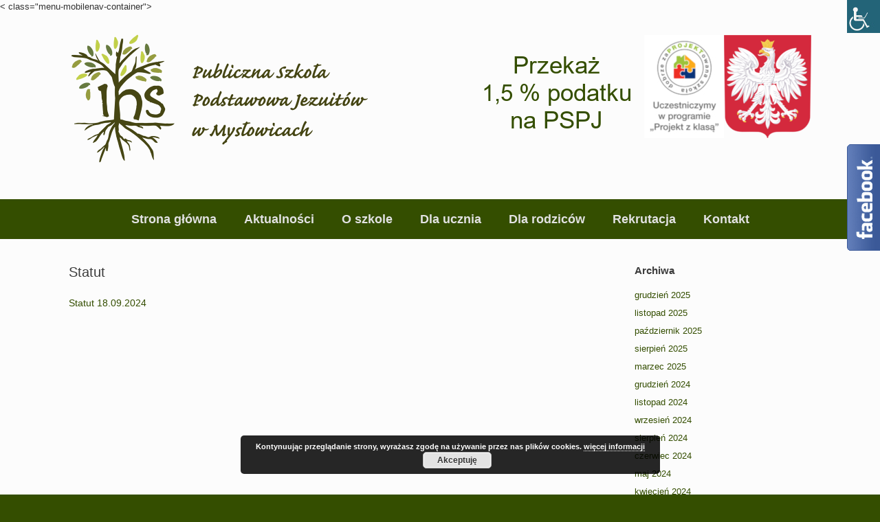

--- FILE ---
content_type: text/html; charset=UTF-8
request_url: https://pspj.edu.pl/o-szkole/statut/
body_size: 13155
content:
<!DOCTYPE html>
<html lang="pl-PL">
<head><!-- Google Tag Manager -->
<script>(function(w,d,s,l,i){w[l]=w[l]||[];w[l].push({'gtm.start':
new Date().getTime(),event:'gtm.js'});var f=d.getElementsByTagName(s)[0],
j=d.createElement(s),dl=l!='dataLayer'?'&l='+l:'';j.async=true;j.src=
'https://www.googletagmanager.com/gtm.js?id='+i+dl;f.parentNode.insertBefore(j,f);
})(window,document,'script','dataLayer','GTM-PFP7LMS');</script>
<!-- End Google Tag Manager -->
	<meta charset="UTF-8" />
	<meta http-equiv="X-UA-Compatible" content="IE=10" />
	<link rel="profile" href="https://gmpg.org/xfn/11" />
	<link rel="pingback" href="https://pspj.edu.pl/xmlrpc.php" />
	<title>Statut &#8211; Publiczna Szkoła Podstawowa Jezuitów  w Mysłowicach</title>
<meta name='robots' content='max-image-preview:large' />
<link rel="alternate" type="application/rss+xml" title="Publiczna Szkoła Podstawowa Jezuitów  w Mysłowicach &raquo; Kanał z wpisami" href="https://pspj.edu.pl/feed/" />
<link rel="alternate" type="application/rss+xml" title="Publiczna Szkoła Podstawowa Jezuitów  w Mysłowicach &raquo; Kanał z komentarzami" href="https://pspj.edu.pl/comments/feed/" />
<script type="text/javascript">
/* <![CDATA[ */
window._wpemojiSettings = {"baseUrl":"https:\/\/s.w.org\/images\/core\/emoji\/15.0.3\/72x72\/","ext":".png","svgUrl":"https:\/\/s.w.org\/images\/core\/emoji\/15.0.3\/svg\/","svgExt":".svg","source":{"concatemoji":"https:\/\/pspj.edu.pl\/wp-includes\/js\/wp-emoji-release.min.js?ver=6.5.7"}};
/*! This file is auto-generated */
!function(i,n){var o,s,e;function c(e){try{var t={supportTests:e,timestamp:(new Date).valueOf()};sessionStorage.setItem(o,JSON.stringify(t))}catch(e){}}function p(e,t,n){e.clearRect(0,0,e.canvas.width,e.canvas.height),e.fillText(t,0,0);var t=new Uint32Array(e.getImageData(0,0,e.canvas.width,e.canvas.height).data),r=(e.clearRect(0,0,e.canvas.width,e.canvas.height),e.fillText(n,0,0),new Uint32Array(e.getImageData(0,0,e.canvas.width,e.canvas.height).data));return t.every(function(e,t){return e===r[t]})}function u(e,t,n){switch(t){case"flag":return n(e,"\ud83c\udff3\ufe0f\u200d\u26a7\ufe0f","\ud83c\udff3\ufe0f\u200b\u26a7\ufe0f")?!1:!n(e,"\ud83c\uddfa\ud83c\uddf3","\ud83c\uddfa\u200b\ud83c\uddf3")&&!n(e,"\ud83c\udff4\udb40\udc67\udb40\udc62\udb40\udc65\udb40\udc6e\udb40\udc67\udb40\udc7f","\ud83c\udff4\u200b\udb40\udc67\u200b\udb40\udc62\u200b\udb40\udc65\u200b\udb40\udc6e\u200b\udb40\udc67\u200b\udb40\udc7f");case"emoji":return!n(e,"\ud83d\udc26\u200d\u2b1b","\ud83d\udc26\u200b\u2b1b")}return!1}function f(e,t,n){var r="undefined"!=typeof WorkerGlobalScope&&self instanceof WorkerGlobalScope?new OffscreenCanvas(300,150):i.createElement("canvas"),a=r.getContext("2d",{willReadFrequently:!0}),o=(a.textBaseline="top",a.font="600 32px Arial",{});return e.forEach(function(e){o[e]=t(a,e,n)}),o}function t(e){var t=i.createElement("script");t.src=e,t.defer=!0,i.head.appendChild(t)}"undefined"!=typeof Promise&&(o="wpEmojiSettingsSupports",s=["flag","emoji"],n.supports={everything:!0,everythingExceptFlag:!0},e=new Promise(function(e){i.addEventListener("DOMContentLoaded",e,{once:!0})}),new Promise(function(t){var n=function(){try{var e=JSON.parse(sessionStorage.getItem(o));if("object"==typeof e&&"number"==typeof e.timestamp&&(new Date).valueOf()<e.timestamp+604800&&"object"==typeof e.supportTests)return e.supportTests}catch(e){}return null}();if(!n){if("undefined"!=typeof Worker&&"undefined"!=typeof OffscreenCanvas&&"undefined"!=typeof URL&&URL.createObjectURL&&"undefined"!=typeof Blob)try{var e="postMessage("+f.toString()+"("+[JSON.stringify(s),u.toString(),p.toString()].join(",")+"));",r=new Blob([e],{type:"text/javascript"}),a=new Worker(URL.createObjectURL(r),{name:"wpTestEmojiSupports"});return void(a.onmessage=function(e){c(n=e.data),a.terminate(),t(n)})}catch(e){}c(n=f(s,u,p))}t(n)}).then(function(e){for(var t in e)n.supports[t]=e[t],n.supports.everything=n.supports.everything&&n.supports[t],"flag"!==t&&(n.supports.everythingExceptFlag=n.supports.everythingExceptFlag&&n.supports[t]);n.supports.everythingExceptFlag=n.supports.everythingExceptFlag&&!n.supports.flag,n.DOMReady=!1,n.readyCallback=function(){n.DOMReady=!0}}).then(function(){return e}).then(function(){var e;n.supports.everything||(n.readyCallback(),(e=n.source||{}).concatemoji?t(e.concatemoji):e.wpemoji&&e.twemoji&&(t(e.twemoji),t(e.wpemoji)))}))}((window,document),window._wpemojiSettings);
/* ]]> */
</script>
<link rel='stylesheet' id='hover-image-button-css-css' href='https://pspj.edu.pl/wp-content/plugins/hover-image-button/css/public.css?ver=6.5.7' type='text/css' media='all' />
<style id='wp-emoji-styles-inline-css' type='text/css'>

	img.wp-smiley, img.emoji {
		display: inline !important;
		border: none !important;
		box-shadow: none !important;
		height: 1em !important;
		width: 1em !important;
		margin: 0 0.07em !important;
		vertical-align: -0.1em !important;
		background: none !important;
		padding: 0 !important;
	}
</style>
<link rel='stylesheet' id='wp-block-library-css' href='https://pspj.edu.pl/wp-includes/css/dist/block-library/style.min.css?ver=6.5.7' type='text/css' media='all' />
<style id='classic-theme-styles-inline-css' type='text/css'>
/*! This file is auto-generated */
.wp-block-button__link{color:#fff;background-color:#32373c;border-radius:9999px;box-shadow:none;text-decoration:none;padding:calc(.667em + 2px) calc(1.333em + 2px);font-size:1.125em}.wp-block-file__button{background:#32373c;color:#fff;text-decoration:none}
</style>
<style id='global-styles-inline-css' type='text/css'>
body{--wp--preset--color--black: #000000;--wp--preset--color--cyan-bluish-gray: #abb8c3;--wp--preset--color--white: #ffffff;--wp--preset--color--pale-pink: #f78da7;--wp--preset--color--vivid-red: #cf2e2e;--wp--preset--color--luminous-vivid-orange: #ff6900;--wp--preset--color--luminous-vivid-amber: #fcb900;--wp--preset--color--light-green-cyan: #7bdcb5;--wp--preset--color--vivid-green-cyan: #00d084;--wp--preset--color--pale-cyan-blue: #8ed1fc;--wp--preset--color--vivid-cyan-blue: #0693e3;--wp--preset--color--vivid-purple: #9b51e0;--wp--preset--gradient--vivid-cyan-blue-to-vivid-purple: linear-gradient(135deg,rgba(6,147,227,1) 0%,rgb(155,81,224) 100%);--wp--preset--gradient--light-green-cyan-to-vivid-green-cyan: linear-gradient(135deg,rgb(122,220,180) 0%,rgb(0,208,130) 100%);--wp--preset--gradient--luminous-vivid-amber-to-luminous-vivid-orange: linear-gradient(135deg,rgba(252,185,0,1) 0%,rgba(255,105,0,1) 100%);--wp--preset--gradient--luminous-vivid-orange-to-vivid-red: linear-gradient(135deg,rgba(255,105,0,1) 0%,rgb(207,46,46) 100%);--wp--preset--gradient--very-light-gray-to-cyan-bluish-gray: linear-gradient(135deg,rgb(238,238,238) 0%,rgb(169,184,195) 100%);--wp--preset--gradient--cool-to-warm-spectrum: linear-gradient(135deg,rgb(74,234,220) 0%,rgb(151,120,209) 20%,rgb(207,42,186) 40%,rgb(238,44,130) 60%,rgb(251,105,98) 80%,rgb(254,248,76) 100%);--wp--preset--gradient--blush-light-purple: linear-gradient(135deg,rgb(255,206,236) 0%,rgb(152,150,240) 100%);--wp--preset--gradient--blush-bordeaux: linear-gradient(135deg,rgb(254,205,165) 0%,rgb(254,45,45) 50%,rgb(107,0,62) 100%);--wp--preset--gradient--luminous-dusk: linear-gradient(135deg,rgb(255,203,112) 0%,rgb(199,81,192) 50%,rgb(65,88,208) 100%);--wp--preset--gradient--pale-ocean: linear-gradient(135deg,rgb(255,245,203) 0%,rgb(182,227,212) 50%,rgb(51,167,181) 100%);--wp--preset--gradient--electric-grass: linear-gradient(135deg,rgb(202,248,128) 0%,rgb(113,206,126) 100%);--wp--preset--gradient--midnight: linear-gradient(135deg,rgb(2,3,129) 0%,rgb(40,116,252) 100%);--wp--preset--font-size--small: 13px;--wp--preset--font-size--medium: 20px;--wp--preset--font-size--large: 36px;--wp--preset--font-size--x-large: 42px;--wp--preset--spacing--20: 0.44rem;--wp--preset--spacing--30: 0.67rem;--wp--preset--spacing--40: 1rem;--wp--preset--spacing--50: 1.5rem;--wp--preset--spacing--60: 2.25rem;--wp--preset--spacing--70: 3.38rem;--wp--preset--spacing--80: 5.06rem;--wp--preset--shadow--natural: 6px 6px 9px rgba(0, 0, 0, 0.2);--wp--preset--shadow--deep: 12px 12px 50px rgba(0, 0, 0, 0.4);--wp--preset--shadow--sharp: 6px 6px 0px rgba(0, 0, 0, 0.2);--wp--preset--shadow--outlined: 6px 6px 0px -3px rgba(255, 255, 255, 1), 6px 6px rgba(0, 0, 0, 1);--wp--preset--shadow--crisp: 6px 6px 0px rgba(0, 0, 0, 1);}:where(.is-layout-flex){gap: 0.5em;}:where(.is-layout-grid){gap: 0.5em;}body .is-layout-flex{display: flex;}body .is-layout-flex{flex-wrap: wrap;align-items: center;}body .is-layout-flex > *{margin: 0;}body .is-layout-grid{display: grid;}body .is-layout-grid > *{margin: 0;}:where(.wp-block-columns.is-layout-flex){gap: 2em;}:where(.wp-block-columns.is-layout-grid){gap: 2em;}:where(.wp-block-post-template.is-layout-flex){gap: 1.25em;}:where(.wp-block-post-template.is-layout-grid){gap: 1.25em;}.has-black-color{color: var(--wp--preset--color--black) !important;}.has-cyan-bluish-gray-color{color: var(--wp--preset--color--cyan-bluish-gray) !important;}.has-white-color{color: var(--wp--preset--color--white) !important;}.has-pale-pink-color{color: var(--wp--preset--color--pale-pink) !important;}.has-vivid-red-color{color: var(--wp--preset--color--vivid-red) !important;}.has-luminous-vivid-orange-color{color: var(--wp--preset--color--luminous-vivid-orange) !important;}.has-luminous-vivid-amber-color{color: var(--wp--preset--color--luminous-vivid-amber) !important;}.has-light-green-cyan-color{color: var(--wp--preset--color--light-green-cyan) !important;}.has-vivid-green-cyan-color{color: var(--wp--preset--color--vivid-green-cyan) !important;}.has-pale-cyan-blue-color{color: var(--wp--preset--color--pale-cyan-blue) !important;}.has-vivid-cyan-blue-color{color: var(--wp--preset--color--vivid-cyan-blue) !important;}.has-vivid-purple-color{color: var(--wp--preset--color--vivid-purple) !important;}.has-black-background-color{background-color: var(--wp--preset--color--black) !important;}.has-cyan-bluish-gray-background-color{background-color: var(--wp--preset--color--cyan-bluish-gray) !important;}.has-white-background-color{background-color: var(--wp--preset--color--white) !important;}.has-pale-pink-background-color{background-color: var(--wp--preset--color--pale-pink) !important;}.has-vivid-red-background-color{background-color: var(--wp--preset--color--vivid-red) !important;}.has-luminous-vivid-orange-background-color{background-color: var(--wp--preset--color--luminous-vivid-orange) !important;}.has-luminous-vivid-amber-background-color{background-color: var(--wp--preset--color--luminous-vivid-amber) !important;}.has-light-green-cyan-background-color{background-color: var(--wp--preset--color--light-green-cyan) !important;}.has-vivid-green-cyan-background-color{background-color: var(--wp--preset--color--vivid-green-cyan) !important;}.has-pale-cyan-blue-background-color{background-color: var(--wp--preset--color--pale-cyan-blue) !important;}.has-vivid-cyan-blue-background-color{background-color: var(--wp--preset--color--vivid-cyan-blue) !important;}.has-vivid-purple-background-color{background-color: var(--wp--preset--color--vivid-purple) !important;}.has-black-border-color{border-color: var(--wp--preset--color--black) !important;}.has-cyan-bluish-gray-border-color{border-color: var(--wp--preset--color--cyan-bluish-gray) !important;}.has-white-border-color{border-color: var(--wp--preset--color--white) !important;}.has-pale-pink-border-color{border-color: var(--wp--preset--color--pale-pink) !important;}.has-vivid-red-border-color{border-color: var(--wp--preset--color--vivid-red) !important;}.has-luminous-vivid-orange-border-color{border-color: var(--wp--preset--color--luminous-vivid-orange) !important;}.has-luminous-vivid-amber-border-color{border-color: var(--wp--preset--color--luminous-vivid-amber) !important;}.has-light-green-cyan-border-color{border-color: var(--wp--preset--color--light-green-cyan) !important;}.has-vivid-green-cyan-border-color{border-color: var(--wp--preset--color--vivid-green-cyan) !important;}.has-pale-cyan-blue-border-color{border-color: var(--wp--preset--color--pale-cyan-blue) !important;}.has-vivid-cyan-blue-border-color{border-color: var(--wp--preset--color--vivid-cyan-blue) !important;}.has-vivid-purple-border-color{border-color: var(--wp--preset--color--vivid-purple) !important;}.has-vivid-cyan-blue-to-vivid-purple-gradient-background{background: var(--wp--preset--gradient--vivid-cyan-blue-to-vivid-purple) !important;}.has-light-green-cyan-to-vivid-green-cyan-gradient-background{background: var(--wp--preset--gradient--light-green-cyan-to-vivid-green-cyan) !important;}.has-luminous-vivid-amber-to-luminous-vivid-orange-gradient-background{background: var(--wp--preset--gradient--luminous-vivid-amber-to-luminous-vivid-orange) !important;}.has-luminous-vivid-orange-to-vivid-red-gradient-background{background: var(--wp--preset--gradient--luminous-vivid-orange-to-vivid-red) !important;}.has-very-light-gray-to-cyan-bluish-gray-gradient-background{background: var(--wp--preset--gradient--very-light-gray-to-cyan-bluish-gray) !important;}.has-cool-to-warm-spectrum-gradient-background{background: var(--wp--preset--gradient--cool-to-warm-spectrum) !important;}.has-blush-light-purple-gradient-background{background: var(--wp--preset--gradient--blush-light-purple) !important;}.has-blush-bordeaux-gradient-background{background: var(--wp--preset--gradient--blush-bordeaux) !important;}.has-luminous-dusk-gradient-background{background: var(--wp--preset--gradient--luminous-dusk) !important;}.has-pale-ocean-gradient-background{background: var(--wp--preset--gradient--pale-ocean) !important;}.has-electric-grass-gradient-background{background: var(--wp--preset--gradient--electric-grass) !important;}.has-midnight-gradient-background{background: var(--wp--preset--gradient--midnight) !important;}.has-small-font-size{font-size: var(--wp--preset--font-size--small) !important;}.has-medium-font-size{font-size: var(--wp--preset--font-size--medium) !important;}.has-large-font-size{font-size: var(--wp--preset--font-size--large) !important;}.has-x-large-font-size{font-size: var(--wp--preset--font-size--x-large) !important;}
.wp-block-navigation a:where(:not(.wp-element-button)){color: inherit;}
:where(.wp-block-post-template.is-layout-flex){gap: 1.25em;}:where(.wp-block-post-template.is-layout-grid){gap: 1.25em;}
:where(.wp-block-columns.is-layout-flex){gap: 2em;}:where(.wp-block-columns.is-layout-grid){gap: 2em;}
.wp-block-pullquote{font-size: 1.5em;line-height: 1.6;}
</style>
<link rel='stylesheet' id='contact-form-7-css' href='https://pspj.edu.pl/wp-content/plugins/contact-form-7/includes/css/styles.css?ver=5.7.7' type='text/css' media='all' />
<link rel='stylesheet' id='wdps_frontend-css' href='https://pspj.edu.pl/wp-content/plugins/post-slider-wd/css/wdps_frontend.css?ver=1.0.60' type='text/css' media='all' />
<link rel='stylesheet' id='wdps_effects-css' href='https://pspj.edu.pl/wp-content/plugins/post-slider-wd/css/wdps_effects.css?ver=1.0.60' type='text/css' media='all' />
<link rel='stylesheet' id='wdps_font-awesome-css' href='https://pspj.edu.pl/wp-content/plugins/post-slider-wd/css/font-awesome/font-awesome.css?ver=4.6.3' type='text/css' media='all' />
<link rel='stylesheet' id='sow-image-default-8b5b6f678277-css' href='https://pspj.edu.pl/wp-content/uploads/siteorigin-widgets/sow-image-default-8b5b6f678277.css?ver=6.5.7' type='text/css' media='all' />
<link rel='stylesheet' id='sow-social-media-buttons-wire-867a40ffe3ec-css' href='https://pspj.edu.pl/wp-content/uploads/siteorigin-widgets/sow-social-media-buttons-wire-867a40ffe3ec.css?ver=6.5.7' type='text/css' media='all' />
<link rel='stylesheet' id='sow-image-default-e4c2d9f6c920-css' href='https://pspj.edu.pl/wp-content/uploads/siteorigin-widgets/sow-image-default-e4c2d9f6c920.css?ver=6.5.7' type='text/css' media='all' />
<link rel='stylesheet' id='sow-image-default-c67d20f9f743-css' href='https://pspj.edu.pl/wp-content/uploads/siteorigin-widgets/sow-image-default-c67d20f9f743.css?ver=6.5.7' type='text/css' media='all' />
<link rel='stylesheet' id='wpah-front-styles-css' href='https://pspj.edu.pl/wp-content/plugins/wp-accessibility-helper/assets/css/wp-accessibility-helper.min.css?ver=0.5.9.4' type='text/css' media='all' />
<link rel='stylesheet' id='vantage-style-css' href='https://pspj.edu.pl/wp-content/themes/vantage/style.css?ver=1.20.32' type='text/css' media='all' />
<link rel='stylesheet' id='font-awesome-css' href='https://pspj.edu.pl/wp-content/themes/vantage/fontawesome/css/font-awesome.css?ver=4.6.2' type='text/css' media='all' />
<link rel='stylesheet' id='siteorigin-mobilenav-css' href='https://pspj.edu.pl/wp-content/themes/vantage/inc/mobilenav/css/mobilenav.css?ver=1.20.32' type='text/css' media='all' />
<style id='akismet-widget-style-inline-css' type='text/css'>

			.a-stats {
				--akismet-color-mid-green: #357b49;
				--akismet-color-white: #fff;
				--akismet-color-light-grey: #f6f7f7;

				max-width: 350px;
				width: auto;
			}

			.a-stats * {
				all: unset;
				box-sizing: border-box;
			}

			.a-stats strong {
				font-weight: 600;
			}

			.a-stats a.a-stats__link,
			.a-stats a.a-stats__link:visited,
			.a-stats a.a-stats__link:active {
				background: var(--akismet-color-mid-green);
				border: none;
				box-shadow: none;
				border-radius: 8px;
				color: var(--akismet-color-white);
				cursor: pointer;
				display: block;
				font-family: -apple-system, BlinkMacSystemFont, 'Segoe UI', 'Roboto', 'Oxygen-Sans', 'Ubuntu', 'Cantarell', 'Helvetica Neue', sans-serif;
				font-weight: 500;
				padding: 12px;
				text-align: center;
				text-decoration: none;
				transition: all 0.2s ease;
			}

			/* Extra specificity to deal with TwentyTwentyOne focus style */
			.widget .a-stats a.a-stats__link:focus {
				background: var(--akismet-color-mid-green);
				color: var(--akismet-color-white);
				text-decoration: none;
			}

			.a-stats a.a-stats__link:hover {
				filter: brightness(110%);
				box-shadow: 0 4px 12px rgba(0, 0, 0, 0.06), 0 0 2px rgba(0, 0, 0, 0.16);
			}

			.a-stats .count {
				color: var(--akismet-color-white);
				display: block;
				font-size: 1.5em;
				line-height: 1.4;
				padding: 0 13px;
				white-space: nowrap;
			}
		
</style>
<script type="text/javascript" src="https://pspj.edu.pl/wp-includes/js/jquery/jquery.min.js?ver=3.7.1" id="jquery-core-js"></script>
<script type="text/javascript" src="https://pspj.edu.pl/wp-includes/js/jquery/jquery-migrate.min.js?ver=3.4.1" id="jquery-migrate-js"></script>
<script type="text/javascript" src="https://pspj.edu.pl/wp-content/plugins/post-slider-wd/js/jquery.mobile.js?ver=1.0.60" id="wdps_jquery_mobile-js"></script>
<script type="text/javascript" src="https://pspj.edu.pl/wp-content/plugins/post-slider-wd/js/wdps_frontend.js?ver=1.0.60" id="wdps_frontend-js"></script>
<script type="text/javascript" src="https://pspj.edu.pl/wp-content/themes/vantage/js/jquery.flexslider.min.js?ver=2.1" id="jquery-flexslider-js"></script>
<script type="text/javascript" src="https://pspj.edu.pl/wp-content/themes/vantage/js/jquery.touchSwipe.min.js?ver=1.6.6" id="jquery-touchswipe-js"></script>
<script type="text/javascript" id="vantage-main-js-extra">
/* <![CDATA[ */
var vantage = {"fitvids":"1"};
/* ]]> */
</script>
<script type="text/javascript" src="https://pspj.edu.pl/wp-content/themes/vantage/js/jquery.theme-main.min.js?ver=1.20.32" id="vantage-main-js"></script>
<script type="text/javascript" src="https://pspj.edu.pl/wp-content/plugins/so-widgets-bundle-1.68.5/js/lib/jquery.fitvids.js?ver=1.1" id="jquery-fitvids-js"></script>
<!--[if lt IE 9]>
<script type="text/javascript" src="https://pspj.edu.pl/wp-content/themes/vantage/js/html5.min.js?ver=3.7.3" id="vantage-html5-js"></script>
<![endif]-->
<!--[if (gte IE 6)&(lte IE 8)]>
<script type="text/javascript" src="https://pspj.edu.pl/wp-content/themes/vantage/js/selectivizr.min.js?ver=1.0.3b" id="vantage-selectivizr-js"></script>
<![endif]-->
<script type="text/javascript" id="siteorigin-mobilenav-js-extra">
/* <![CDATA[ */
var mobileNav = {"search":"","text":{"navigate":"Menu","back":"Back","close":"Close"},"nextIconUrl":"https:\/\/pspj.edu.pl\/wp-content\/themes\/vantage\/inc\/mobilenav\/images\/next.png","mobileMenuClose":"<i class=\"fa fa-times\"><\/i>"};
/* ]]> */
</script>
<script type="text/javascript" src="https://pspj.edu.pl/wp-content/themes/vantage/inc/mobilenav/js/mobilenav.min.js?ver=1.20.32" id="siteorigin-mobilenav-js"></script>
<link rel="https://api.w.org/" href="https://pspj.edu.pl/wp-json/" /><link rel="alternate" type="application/json" href="https://pspj.edu.pl/wp-json/wp/v2/pages/406" /><link rel="EditURI" type="application/rsd+xml" title="RSD" href="https://pspj.edu.pl/xmlrpc.php?rsd" />
<meta name="generator" content="WordPress 6.5.7" />
<link rel="canonical" href="https://pspj.edu.pl/o-szkole/statut/" />
<link rel='shortlink' href='https://pspj.edu.pl/?p=406' />
<link rel="alternate" type="application/json+oembed" href="https://pspj.edu.pl/wp-json/oembed/1.0/embed?url=https%3A%2F%2Fpspj.edu.pl%2Fo-szkole%2Fstatut%2F" />
<link rel="alternate" type="text/xml+oembed" href="https://pspj.edu.pl/wp-json/oembed/1.0/embed?url=https%3A%2F%2Fpspj.edu.pl%2Fo-szkole%2Fstatut%2F&#038;format=xml" />

        <style type="text/css">
            /* Hover Image Button CSS */

            .hib-text-container {
                background-color: rgba(52,78,0, 0.0);
            }

            .hib-text-container:hover {
                background-color: rgba(52,78,0, 0.7);
            }

            /* Custom CSS Code */
            .hib-text-table-cell .title * {
	color: white;
	font-size: 50px;
line-height: normal;
}

.hib-text-table-cell .subtitle  {
	color: white;
	font-size: 20px;
line-height: normal;
}

.hib-container {
    border-radius: 20px;
border-width: 0px
	
}
        </style>
    <script src="https://www.google.com/recaptcha/api.js" async defer></script>
 
		<style type="text/css">
			.social-ring:after {
				 clear: both;
			}
				   
			.social-ring:before,
			.social-ring:after {
				 content: "";
				 display: table;
			}
			
			.social-ring {
				margin: 0 0 0.5em !important;
				padding: 0 !important;
				line-height: 20px !important;
				height: auto;
				font-size: 11px;
			}
			.social-ring-button {
				float: left !important;
								height: 30px;
								margin: 0 5px 0 0 !important;
				padding: 0 !important;
			}
			.social-ring .social-ring-button iframe {
				max-width: none !important;
			}
		</style>
	<meta name="viewport" content="width=device-width, initial-scale=1" />			<style type="text/css">
				.so-mobilenav-mobile + * { display: none; }
				@media screen and (max-width: 480px) { .so-mobilenav-mobile + * { display: block; } .so-mobilenav-standard + * { display: none; } .site-navigation #search-icon { display: none; } .has-menu-search .main-navigation ul { margin-right: 0 !important; }
				
								}
			</style>
				<style type="text/css" media="screen">
			#footer-widgets .widget { width: 25%; }
			#masthead-widgets .widget { width: 100%; }
		</style>
		<style type="text/css" id="vantage-footer-widgets">#footer-widgets aside { width : 25%; }</style> <style type="text/css" id="customizer-css">#masthead.site-header .hgroup .site-title, #masthead.masthead-logo-in-menu .logo > .site-title { font-size: 36px } .entry-content { font-size: 14px } .entry-content a, .entry-content a:visited, article.post .author-box .box-content .author-posts a:hover, #secondary a, #secondary a:visited, #masthead .hgroup a, #masthead .hgroup a:visited, .comment-form .logged-in-as a, .comment-form .logged-in-as a:visited { color: #344e00 } .entry-content a, .textwidget a { text-decoration: none } .entry-content a:hover, .entry-content a:focus, .entry-content a:active, #secondary a:hover, #masthead .hgroup a:hover, #masthead .hgroup a:focus, #masthead .hgroup a:active, .comment-form .logged-in-as a:hover, .comment-form .logged-in-as a:focus, .comment-form .logged-in-as a:active { color: #abbf00 } .entry-content a:hover, .textwidget a:hover { text-decoration: underline } .main-navigation ul { text-align: center } .main-navigation, .site-header .shopping-cart-dropdown { background-color: #344e00 } .main-navigation ul ul { background-color: #344e00 } .main-navigation ul li:hover > a, .main-navigation ul li.focus > a, #search-icon #search-icon-icon:hover, #search-icon #search-icon-icon:focus, .site-header .shopping-cart-link .shopping-cart-count { background-color: #abbf00 } .main-navigation ul ul li:hover > a, .main-navigation ul ul li.focus > a { background-color: #abbf00 } .main-navigation ul li.current-menu-item > a, .main-navigation ul li.current_page_item > a  { background-color: #344e00 } #search-icon #search-icon-icon { background-color: #344e00 } .main-navigation ul li a, #masthead.masthead-logo-in-menu .logo { padding-left: 20px; padding-right: 20px } .main-navigation ul li { font-size: 18px } #header-sidebar .widget_nav_menu ul.menu > li > ul.sub-menu { border-top-color: #344e00 } a.button, button, html input[type="button"], input[type="reset"], input[type="submit"], .post-navigation a, #image-navigation a, article.post .more-link, article.page .more-link, .paging-navigation a, .woocommerce #page-wrapper .button, .woocommerce a.button, .woocommerce .checkout-button, .woocommerce input.button, #infinite-handle span button { text-shadow: none } a.button, button, html input[type="button"], input[type="reset"], input[type="submit"], .post-navigation a, #image-navigation a, article.post .more-link, article.page .more-link, .paging-navigation a, .woocommerce #page-wrapper .button, .woocommerce a.button, .woocommerce .checkout-button, .woocommerce input.button, .woocommerce #respond input#submit.alt, .woocommerce a.button.alt, .woocommerce button.button.alt, .woocommerce input.button.alt, #infinite-handle span { -webkit-box-shadow: none; -moz-box-shadow: none; box-shadow: none } #masthead { background-size: cover } #colophon, body.layout-full { background-color: #344e00 } #scroll-to-top { background: #abbf00 } </style><link rel="icon" href="https://pspj.edu.pl/wp-content/uploads/2017/05/logoprzez-150x150.png" sizes="32x32" />
<link rel="icon" href="https://pspj.edu.pl/wp-content/uploads/2017/05/logoprzez.png" sizes="192x192" />
<link rel="apple-touch-icon" href="https://pspj.edu.pl/wp-content/uploads/2017/05/logoprzez.png" />
<meta name="msapplication-TileImage" content="https://pspj.edu.pl/wp-content/uploads/2017/05/logoprzez.png" />
</head>

<body class="page-template-default page page-id-406 page-child parent-pageid-130 chrome osx wp-accessibility-helper accessibility-contrast_mode_on wah_fstype_zoom accessibility-underline-setup accessibility-location-right responsive layout-full no-js has-sidebar page-layout-default mobilenav"><!-- Google Tag Manager (noscript) -->
<noscript><iframe src="https://www.googletagmanager.com/ns.html?id=GTM-PFP7LMS" height="0" width="0" style="display:none;visibility:hidden"></iframe></noscript>
<!-- End Google Tag Manager (noscript) -->


<div id="page-wrapper">

	<a class="skip-link screen-reader-text" href="#content">Skip to content</a>

	
	
		<header id="masthead" class="site-header" role="banner">

	<div class="hgroup full-container ">

		
			<div class="logo-wrapper">
				<a href="https://pspj.edu.pl/" title="Publiczna Szkoła Podstawowa Jezuitów  w Mysłowicach" rel="home" class="logo">
					<img src="https://pspj.edu.pl/wp-content/uploads/2017/05/logow200.png"  class="logo-height-constrain"  width="443"  height="200"  alt="Publiczna Szkoła Podstawowa Jezuitów  w Mysłowicach Logo"  />				</a>
							</div>

			
				<div id="header-sidebar" >
					<aside id="sow-image-5" class="widget widget_sow-image"><div
			
			class="so-widget-sow-image so-widget-sow-image-default-c67d20f9f743"
			
		>
<div class="sow-image-container">
			<a href="https://pspj.edu.pl/1-podatku-na-nasza-szkole/"
					>
			<img 
	src="https://pspj.edu.pl/wp-content/uploads/2023/02/1_5procent_v3.png" width="250" height="188" sizes="(max-width: 250px) 100vw, 250px" alt="" 		class="so-widget-image"/>
			</a></div>

</div></aside><aside id="sow-image-7" class="widget widget_sow-image"><div
			
			class="so-widget-sow-image so-widget-sow-image-default-8b5b6f678277"
			
		>
<div class="sow-image-container">
		<img 
	src="https://pspj.edu.pl/wp-content/uploads/2019/03/pion_JPG_150px.jpg" width="116" height="150" sizes="(max-width: 116px) 100vw, 116px" alt="" 		class="so-widget-image"/>
	</div>

</div></aside><aside id="sow-image-3" class="widget widget_sow-image"><div
			
			class="so-widget-sow-image so-widget-sow-image-default-c67d20f9f743"
			
		>
<div class="sow-image-container">
		<img 
	src="https://pspj.edu.pl/wp-content/uploads/2017/05/godlo_w150.png" width="127" height="150" sizes="(max-width: 127px) 100vw, 127px" alt="" 		class="so-widget-image"/>
	</div>

</div></aside>				</div>

			
		
	</div><!-- .hgroup.full-container -->

	
<nav class="site-navigation main-navigation primary use-vantage-sticky-menu use-sticky-menu mobile-navigation">

	<div class="full-container">
				
		<div class="main-navigation-container">
			<div id="so-mobilenav-standard-1" data-id="1" class="so-mobilenav-standard"></div><div class="menu-menu-glowne-container"><ul id="menu-menu-glowne" class="menu"><li id="menu-item-9" class="menu-item menu-item-type-custom menu-item-object-custom menu-item-home menu-item-9"><a href="https://pspj.edu.pl/"><span class="icon"></span>Strona główna</a></li>
<li id="menu-item-194" class="menu-item menu-item-type-post_type menu-item-object-page menu-item-194"><a href="https://pspj.edu.pl/aktualnosci/">Aktualności</a></li>
<li id="menu-item-138" class="menu-item menu-item-type-post_type menu-item-object-page current-page-ancestor current-menu-ancestor current-menu-parent current-page-parent current_page_parent current_page_ancestor menu-item-has-children menu-item-138"><a href="https://pspj.edu.pl/o-szkole/">O szkole</a>
<ul class="sub-menu">
	<li id="menu-item-137" class="menu-item menu-item-type-post_type menu-item-object-page menu-item-137"><a href="https://pspj.edu.pl/o-szkole/misja-szkoly/">Misja szkoły</a></li>
	<li id="menu-item-337" class="menu-item menu-item-type-post_type menu-item-object-page menu-item-337"><a href="https://pspj.edu.pl/o-szkole/dyrekcja/">Dyrekcja</a></li>
	<li id="menu-item-340" class="menu-item menu-item-type-post_type menu-item-object-page menu-item-340"><a href="https://pspj.edu.pl/o-szkole/sekretariat/">Sekretariat</a></li>
	<li id="menu-item-388" class="menu-item menu-item-type-post_type menu-item-object-page menu-item-388"><a href="https://pspj.edu.pl/o-szkole/regulaminy/">Regulaminy</a></li>
	<li id="menu-item-410" class="menu-item menu-item-type-post_type menu-item-object-page current-menu-item page_item page-item-406 current_page_item menu-item-410"><a href="https://pspj.edu.pl/o-szkole/statut/" aria-current="page">Statut</a></li>
	<li id="menu-item-321" class="menu-item menu-item-type-post_type menu-item-object-page menu-item-321"><a href="https://pspj.edu.pl/o-szkole/darczyncy/">Darczyńcy</a></li>
	<li id="menu-item-331" class="menu-item menu-item-type-post_type menu-item-object-page menu-item-331"><a href="https://pspj.edu.pl/o-szkole/o-patronie/">O patronie</a></li>
	<li id="menu-item-607" class="menu-item menu-item-type-post_type menu-item-object-page menu-item-607"><a href="https://pspj.edu.pl/o-szkole/szkolny-program-wychowawczo-profilaktyczny/">Szkolny Program Wychowawczo-Profilaktyczny</a></li>
	<li id="menu-item-5133" class="menu-item menu-item-type-post_type menu-item-object-page menu-item-has-children menu-item-5133"><a href="https://pspj.edu.pl/o-szkole/projekt-ciekawi-swiata/">Projekt Ciekawi Świata</a>
	<ul class="sub-menu">
		<li id="menu-item-5156" class="menu-item menu-item-type-post_type menu-item-object-page menu-item-5156"><a href="https://pspj.edu.pl/o-szkole/projekt-ciekawi-swiata/plan-zajec-w-ramach-projektu-ciekawi-swiata/">Plan zajęć w ramach projektu Ciekawi Świata</a></li>
	</ul>
</li>
	<li id="menu-item-2913" class="menu-item menu-item-type-post_type menu-item-object-page menu-item-2913"><a href="https://pspj.edu.pl/procedury-sanitarne/">Procedury sanitarne</a></li>
	<li id="menu-item-4954" class="menu-item menu-item-type-post_type menu-item-object-page menu-item-4954"><a href="https://pspj.edu.pl/o-szkole/standardy-ochrony-maloletnich-w-pspj/">Standardy ochrony małoletnich w PSPJ</a></li>
</ul>
</li>
<li id="menu-item-344" class="menu-item menu-item-type-post_type menu-item-object-page menu-item-has-children menu-item-344"><a href="https://pspj.edu.pl/dla-ucznia/">Dla ucznia</a>
<ul class="sub-menu">
	<li id="menu-item-4356" class="menu-item menu-item-type-custom menu-item-object-custom menu-item-4356"><a href="https://pspj.edu.pl/plan/20250923/"><span class="icon"></span>Plan lekcji online</a></li>
	<li id="menu-item-5029" class="menu-item menu-item-type-custom menu-item-object-custom menu-item-5029"><a href="https://m026451.molnet.mol.pl/"><span class="icon"></span>Biblioteka szkolna</a></li>
	<li id="menu-item-347" class="menu-item menu-item-type-post_type menu-item-object-page menu-item-347"><a href="https://pspj.edu.pl/dla-ucznia/rozklad-dzwonkow/">Rozkład dzwonków</a></li>
	<li id="menu-item-441" class="menu-item menu-item-type-post_type menu-item-object-page menu-item-441"><a href="https://pspj.edu.pl/dla-ucznia/kalendarium-roku-szkolnego/">Kalendarium roku szkolnego</a></li>
	<li id="menu-item-4442" class="menu-item menu-item-type-post_type menu-item-object-page menu-item-4442"><a href="https://pspj.edu.pl/dla-ucznia/podreczniki-online/">Podręczniki online</a></li>
	<li id="menu-item-4961" class="menu-item menu-item-type-post_type menu-item-object-page menu-item-4961"><a href="https://pspj.edu.pl/dla-ucznia/legitymacje-szkolne/">Legitymacje szkolne</a></li>
	<li id="menu-item-4956" class="menu-item menu-item-type-post_type menu-item-object-page menu-item-4956"><a href="https://pspj.edu.pl/dla-ucznia/standardy-ochrony-maloletnich-w-pspj-wersja-dla-uczniow/">Standardy ochrony małoletnich w PSPJ wersja dla uczniów</a></li>
	<li id="menu-item-4955" class="menu-item menu-item-type-post_type menu-item-object-page menu-item-4955"><a href="https://pspj.edu.pl/dla-ucznia/kodeks-zachowan-w-pspj-dla-uczniow/">Kodeks zachowań w PSPJ dla uczniów</a></li>
</ul>
</li>
<li id="menu-item-444" class="menu-item menu-item-type-post_type menu-item-object-page menu-item-has-children menu-item-444"><a href="https://pspj.edu.pl/dla-rodzicow/">Dla rodziców</a>
<ul class="sub-menu">
	<li id="menu-item-449" class="menu-item menu-item-type-post_type menu-item-object-page menu-item-449"><a href="https://pspj.edu.pl/dla-rodzicow/pedagog-i-psycholog-szkolny/">Pedagog i psycholog szkolny</a></li>
	<li id="menu-item-2919" class="menu-item menu-item-type-post_type menu-item-object-page menu-item-2919"><a href="https://pspj.edu.pl/dla-rodzicow/stroje-szkolne/">Stroje szkolne</a></li>
</ul>
</li>
<li id="menu-item-149" class="menu-item menu-item-type-post_type menu-item-object-page menu-item-149"><a href="https://pspj.edu.pl/rekrutacja/">Rekrutacja</a></li>
<li id="menu-item-11" class="menu-item menu-item-type-post_type menu-item-object-page menu-item-has-children menu-item-11"><a href="https://pspj.edu.pl/kontakt/">Kontakt</a>
<ul class="sub-menu">
	<li id="menu-item-1238" class="menu-item menu-item-type-post_type menu-item-object-page menu-item-privacy-policy menu-item-1238"><a rel="privacy-policy" href="https://pspj.edu.pl/polityka-prywatnosci/">Polityka prywatności</a></li>
</ul>
</li>
</ul></div><div id="so-mobilenav-mobile-1" data-id="1" class="so-mobilenav-mobile"></div><div class="menu-mobilenav-container"><ul id="mobile-nav-item-wrap-1" class="menu"><li><a href="#" class="mobilenav-main-link" data-id="1"><span class="mobile-nav-icon"></span><span class="mobilenav-main-link-text">Menu</span></a></li></ul></div>		</div>

					</div>
</nav><!-- .site-navigation .main-navigation -->

</header><!-- #masthead .site-header -->

	
	
	
	
	<div id="main" class="site-main">
		<div class="full-container">
			
<div id="primary" class="content-area">
	<div id="content" class="site-content" role="main">

		
			
<article id="post-406" class="post-406 page type-page status-publish post">

	<div class="entry-main">

		
					<header class="entry-header">
													<h1 class="entry-title">Statut</h1>
							</header><!-- .entry-header -->
		
		<div class="entry-content">
			<p><a href="https://pspj.edu.pl/wp-content/uploads/2024/09/Statut-18.09.2024.docx">Statut 18.09.2024</a></p>
					</div><!-- .entry-content -->

		
	</div>

</article><!-- #post-406 -->

			
		
	</div><!-- #content .site-content -->
</div><!-- #primary .content-area -->


<div id="secondary" class="widget-area" role="complementary">
		<aside id="archives-2" class="widget widget_archive"><h3 class="widget-title">Archiwa</h3>
			<ul>
					<li><a href='https://pspj.edu.pl/2025/12/'>grudzień 2025</a></li>
	<li><a href='https://pspj.edu.pl/2025/11/'>listopad 2025</a></li>
	<li><a href='https://pspj.edu.pl/2025/10/'>październik 2025</a></li>
	<li><a href='https://pspj.edu.pl/2025/08/'>sierpień 2025</a></li>
	<li><a href='https://pspj.edu.pl/2025/03/'>marzec 2025</a></li>
	<li><a href='https://pspj.edu.pl/2024/12/'>grudzień 2024</a></li>
	<li><a href='https://pspj.edu.pl/2024/11/'>listopad 2024</a></li>
	<li><a href='https://pspj.edu.pl/2024/09/'>wrzesień 2024</a></li>
	<li><a href='https://pspj.edu.pl/2024/08/'>sierpień 2024</a></li>
	<li><a href='https://pspj.edu.pl/2024/06/'>czerwiec 2024</a></li>
	<li><a href='https://pspj.edu.pl/2024/05/'>maj 2024</a></li>
	<li><a href='https://pspj.edu.pl/2024/04/'>kwiecień 2024</a></li>
	<li><a href='https://pspj.edu.pl/2024/03/'>marzec 2024</a></li>
	<li><a href='https://pspj.edu.pl/2024/02/'>luty 2024</a></li>
	<li><a href='https://pspj.edu.pl/2023/12/'>grudzień 2023</a></li>
	<li><a href='https://pspj.edu.pl/2023/11/'>listopad 2023</a></li>
	<li><a href='https://pspj.edu.pl/2023/10/'>październik 2023</a></li>
	<li><a href='https://pspj.edu.pl/2023/09/'>wrzesień 2023</a></li>
	<li><a href='https://pspj.edu.pl/2023/08/'>sierpień 2023</a></li>
	<li><a href='https://pspj.edu.pl/2023/07/'>lipiec 2023</a></li>
	<li><a href='https://pspj.edu.pl/2023/06/'>czerwiec 2023</a></li>
	<li><a href='https://pspj.edu.pl/2023/05/'>maj 2023</a></li>
	<li><a href='https://pspj.edu.pl/2023/04/'>kwiecień 2023</a></li>
	<li><a href='https://pspj.edu.pl/2023/03/'>marzec 2023</a></li>
	<li><a href='https://pspj.edu.pl/2023/02/'>luty 2023</a></li>
	<li><a href='https://pspj.edu.pl/2023/01/'>styczeń 2023</a></li>
	<li><a href='https://pspj.edu.pl/2022/12/'>grudzień 2022</a></li>
	<li><a href='https://pspj.edu.pl/2022/11/'>listopad 2022</a></li>
	<li><a href='https://pspj.edu.pl/2022/10/'>październik 2022</a></li>
	<li><a href='https://pspj.edu.pl/2022/09/'>wrzesień 2022</a></li>
	<li><a href='https://pspj.edu.pl/2022/08/'>sierpień 2022</a></li>
	<li><a href='https://pspj.edu.pl/2022/07/'>lipiec 2022</a></li>
	<li><a href='https://pspj.edu.pl/2022/06/'>czerwiec 2022</a></li>
	<li><a href='https://pspj.edu.pl/2022/05/'>maj 2022</a></li>
	<li><a href='https://pspj.edu.pl/2022/04/'>kwiecień 2022</a></li>
	<li><a href='https://pspj.edu.pl/2022/03/'>marzec 2022</a></li>
	<li><a href='https://pspj.edu.pl/2022/02/'>luty 2022</a></li>
	<li><a href='https://pspj.edu.pl/2022/01/'>styczeń 2022</a></li>
	<li><a href='https://pspj.edu.pl/2021/12/'>grudzień 2021</a></li>
	<li><a href='https://pspj.edu.pl/2021/11/'>listopad 2021</a></li>
	<li><a href='https://pspj.edu.pl/2021/10/'>październik 2021</a></li>
	<li><a href='https://pspj.edu.pl/2021/09/'>wrzesień 2021</a></li>
	<li><a href='https://pspj.edu.pl/2021/08/'>sierpień 2021</a></li>
	<li><a href='https://pspj.edu.pl/2021/07/'>lipiec 2021</a></li>
	<li><a href='https://pspj.edu.pl/2021/06/'>czerwiec 2021</a></li>
	<li><a href='https://pspj.edu.pl/2021/05/'>maj 2021</a></li>
	<li><a href='https://pspj.edu.pl/2021/04/'>kwiecień 2021</a></li>
	<li><a href='https://pspj.edu.pl/2021/03/'>marzec 2021</a></li>
	<li><a href='https://pspj.edu.pl/2021/02/'>luty 2021</a></li>
	<li><a href='https://pspj.edu.pl/2021/01/'>styczeń 2021</a></li>
	<li><a href='https://pspj.edu.pl/2020/12/'>grudzień 2020</a></li>
	<li><a href='https://pspj.edu.pl/2020/11/'>listopad 2020</a></li>
	<li><a href='https://pspj.edu.pl/2020/10/'>październik 2020</a></li>
	<li><a href='https://pspj.edu.pl/2020/09/'>wrzesień 2020</a></li>
	<li><a href='https://pspj.edu.pl/2020/08/'>sierpień 2020</a></li>
	<li><a href='https://pspj.edu.pl/2020/07/'>lipiec 2020</a></li>
	<li><a href='https://pspj.edu.pl/2020/06/'>czerwiec 2020</a></li>
	<li><a href='https://pspj.edu.pl/2020/05/'>maj 2020</a></li>
	<li><a href='https://pspj.edu.pl/2020/04/'>kwiecień 2020</a></li>
	<li><a href='https://pspj.edu.pl/2020/03/'>marzec 2020</a></li>
	<li><a href='https://pspj.edu.pl/2020/02/'>luty 2020</a></li>
	<li><a href='https://pspj.edu.pl/2020/01/'>styczeń 2020</a></li>
	<li><a href='https://pspj.edu.pl/2019/12/'>grudzień 2019</a></li>
	<li><a href='https://pspj.edu.pl/2019/11/'>listopad 2019</a></li>
	<li><a href='https://pspj.edu.pl/2019/10/'>październik 2019</a></li>
	<li><a href='https://pspj.edu.pl/2019/09/'>wrzesień 2019</a></li>
	<li><a href='https://pspj.edu.pl/2019/08/'>sierpień 2019</a></li>
	<li><a href='https://pspj.edu.pl/2019/07/'>lipiec 2019</a></li>
	<li><a href='https://pspj.edu.pl/2019/06/'>czerwiec 2019</a></li>
	<li><a href='https://pspj.edu.pl/2019/05/'>maj 2019</a></li>
	<li><a href='https://pspj.edu.pl/2019/04/'>kwiecień 2019</a></li>
	<li><a href='https://pspj.edu.pl/2019/03/'>marzec 2019</a></li>
	<li><a href='https://pspj.edu.pl/2019/02/'>luty 2019</a></li>
	<li><a href='https://pspj.edu.pl/2019/01/'>styczeń 2019</a></li>
	<li><a href='https://pspj.edu.pl/2018/12/'>grudzień 2018</a></li>
	<li><a href='https://pspj.edu.pl/2018/11/'>listopad 2018</a></li>
	<li><a href='https://pspj.edu.pl/2018/10/'>październik 2018</a></li>
	<li><a href='https://pspj.edu.pl/2018/09/'>wrzesień 2018</a></li>
	<li><a href='https://pspj.edu.pl/2018/08/'>sierpień 2018</a></li>
	<li><a href='https://pspj.edu.pl/2018/06/'>czerwiec 2018</a></li>
	<li><a href='https://pspj.edu.pl/2018/05/'>maj 2018</a></li>
	<li><a href='https://pspj.edu.pl/2018/04/'>kwiecień 2018</a></li>
	<li><a href='https://pspj.edu.pl/2018/03/'>marzec 2018</a></li>
			</ul>

			</aside><aside id="categories-2" class="widget widget_categories"><h3 class="widget-title">Kategorie</h3>
			<ul>
					<li class="cat-item cat-item-4"><a href="https://pspj.edu.pl/category/wpisy/aktualnosci/">Aktualności</a>
</li>
	<li class="cat-item cat-item-1"><a href="https://pspj.edu.pl/category/wpisy/">Wpisy</a>
</li>
	<li class="cat-item cat-item-5"><a href="https://pspj.edu.pl/category/wpisy/wydarzenia/">Wydarzenia</a>
</li>
			</ul>

			</aside>	</div><!-- #secondary .widget-area -->
					</div><!-- .full-container -->
	</div><!-- #main .site-main -->

	
	
	<footer id="colophon" class="site-footer" role="contentinfo">

			<div id="footer-widgets" class="full-container">
			<aside id="sow-image-9" class="widget widget_sow-image"><div
			
			class="so-widget-sow-image so-widget-sow-image-default-8b5b6f678277"
			
		>
<div class="sow-image-container">
			<a href="http://montessoriziarno.pl/"
			target="_blank" rel="noopener noreferrer" 		>
			<img 
	src="https://pspj.edu.pl/wp-content/uploads/2022/01/logo-montessori.png" width="372" height="74" srcset="https://pspj.edu.pl/wp-content/uploads/2022/01/logo-montessori.png 372w, https://pspj.edu.pl/wp-content/uploads/2022/01/logo-montessori-300x60.png 300w" sizes="(max-width: 372px) 100vw, 372px" alt="" decoding="async" loading="lazy" 		class="so-widget-image"/>
			</a></div>

</div></aside><aside id="sow-editor-2" class="widget widget_sow-editor"><div
			
			class="so-widget-sow-editor so-widget-sow-editor-base"
			
		>
<div class="siteorigin-widget-tinymce textwidget">
	<p style="text-align: center;"><span style="font-size: 14pt;"><strong>Publiczna Szkoła Podstawowa Jezuitów w Mysłowicach</strong></span></p>
<p style="text-align: center;">ul. Powstańców 19<br />
41-400 Mysłowice</p>
</div>
</div></aside><aside id="sow-social-media-buttons-2" class="widget widget_sow-social-media-buttons"><div
			
			class="so-widget-sow-social-media-buttons so-widget-sow-social-media-buttons-wire-8beda0c3fa19"
			
		>

<div class="social-media-button-container">
	
		<a class="ow-button-hover sow-social-media-button-envelope-0 sow-social-media-button" title="Publiczna Szkoła Podstawowa Jezuitów  w Mysłowicach on Envelope" aria-label="Publiczna Szkoła Podstawowa Jezuitów  w Mysłowicach on Envelope" target="_blank" rel="noopener noreferrer" href="/cdn-cgi/l/email-protection#abd8cec0d9cedfcad9c2cadfebdbd8dbc185cecfde85dbc7">
			<span>
								<span class="sow-icon-fontawesome sow-fas" data-sow-icon="&#xf0e0;"
		 
		aria-hidden="true"></span>							</span>
		</a>
	
		<a 
		class="ow-button-hover sow-social-media-button-facebook-0 sow-social-media-button" title="Publiczna Szkoła Podstawowa Jezuitów  w Mysłowicach on Facebook" aria-label="Publiczna Szkoła Podstawowa Jezuitów  w Mysłowicach on Facebook" target="_blank" rel="noopener noreferrer" href="https://www.facebook.com/pgjmyslowice" 		>
			<span>
								<span class="sow-icon-fontawesome sow-fab" data-sow-icon="&#xf39e;"
		 
		aria-hidden="true"></span>							</span>
		</a>
	
		<a 
		class="ow-button-hover sow-social-media-button-facebook-1 sow-social-media-button" title="Szkoła Montessori w Publicznej Szkole Podstawowej Jezuitów w Mysłowicach" aria-label="Szkoła Montessori w Publicznej Szkole Podstawowej Jezuitów w Mysłowicach" target="_blank" rel="noopener noreferrer" href="https://www.facebook.com/montessoripspj" 		>
			<span>
								<span class="sow-icon-fontawesome sow-fab" data-sow-icon="&#xf39e;"
		 
		aria-hidden="true"></span>							</span>
		</a>
	</div>
</div></aside><aside id="sow-image-4" class="widget widget_sow-image"><div
			
			class="so-widget-sow-image so-widget-sow-image-default-e4c2d9f6c920"
			
		>
<div class="sow-image-container">
			<a href="http://www.jezuici.pl"
			target="_blank" rel="noopener noreferrer" 		>
			<img 
	src="https://pspj.edu.pl/wp-content/uploads/2017/05/jezuici_sz250.png" width="250" height="75" sizes="(max-width: 250px) 100vw, 250px" alt="" decoding="async" loading="lazy" 		class="so-widget-image"/>
			</a></div>

</div></aside>		</div><!-- #footer-widgets -->
	
			<div id="site-info">
			<span>Administrator &copy; 2026</span>		</div><!-- #site-info -->
	
	<div id="theme-attribution">A <a href="https://siteorigin.com">SiteOrigin</a> Theme</div>
</footer><!-- #colophon .site-footer -->

	
</div><!-- #page-wrapper -->




<div id="wp_access_helper_container" class="accessability_container dark_theme">
	<!-- WP Accessibility Helper (WAH) - https://wordpress.org/plugins/wp-accessibility-helper/ -->
	<!-- Official plugin website - https://accessibility-helper.co.il -->
		<button type="button" class="wahout aicon_link"
		accesskey="z"
		aria-label="Accessibility Helper sidebar"
		title="Accessibility Helper sidebar">
		<img src="https://pspj.edu.pl/wp-content/plugins/wp-accessibility-helper/assets/images/accessibility-48.jpg"
			alt="Accessibility" class="aicon_image" />
	</button>


	<div id="access_container" aria-hidden="true">
		<button tabindex="-1" type="button" class="close_container wahout"
			accesskey="x"
			aria-label="Zamknij"
			title="Zamknij">
			Zamknij		</button>

		<div class="access_container_inner">
						
	<button type="button" title="Close sidebar" class="wah-skip close-wah-sidebar">

		Zamknij
	</button>

			</div>
	</div>

	

    <style media="screen">#access_container {font-family:Arial, Helvetica, sans-serif;}</style>



	





	
	<div class="wah-free-credits">

		<div class="wah-free-credits-inner">

			<a href="https://accessibility-helper.co.il/" target="_blank" title="Accessibility by WP Accessibility Helper Team">Accessibility by WAH</a>

		</div>

	</div>

		<!-- WP Accessibility Helper. Created by Alex Volkov. -->
</div>


    <nav class="wah-skiplinks-menu">
    <!-- WP Accessibility Helper - Skiplinks Menu -->
    <div id="so-mobilenav-standard-2" data-id="2" class="so-mobilenav-standard"></div><div class="wah-skipper"><ul>
<li ><a href="https://pspj.edu.pl/">Strona główna</a></li><li class="page_item page-item-760"><a href="https://pspj.edu.pl/1-podatku-na-nasza-szkole/">1% podatku na naszą szkołę</a></li>
<li class="page_item page-item-14"><a href="https://pspj.edu.pl/aktualnosci/">Aktualności</a></li>
<li class="page_item page-item-114"><a href="https://pspj.edu.pl/budowa/">Budowa</a></li>
<li class="page_item page-item-442 page_item_has_children"><a href="https://pspj.edu.pl/dla-rodzicow/">Dla rodziców</a>
<ul class='children'>
	<li class="page_item page-item-453"><a href="https://pspj.edu.pl/dla-rodzicow/konsultacje-dla-rodzicow/">Konsultacje dla rodziców</a></li>
	<li class="page_item page-item-445"><a href="https://pspj.edu.pl/dla-rodzicow/pedagog-i-psycholog-szkolny/">Pedagog i psycholog szkolny</a></li>
	<li class="page_item page-item-2916"><a href="https://pspj.edu.pl/dla-rodzicow/stroje-szkolne/">Stroje szkolne</a></li>
</ul>
</li>
<li class="page_item page-item-342 page_item_has_children"><a href="https://pspj.edu.pl/dla-ucznia/">Dla ucznia</a>
<ul class='children'>
	<li class="page_item page-item-438"><a href="https://pspj.edu.pl/dla-ucznia/kalendarium-roku-szkolnego/">Kalendarium roku szkolnego</a></li>
	<li class="page_item page-item-4951"><a href="https://pspj.edu.pl/dla-ucznia/kodeks-zachowan-w-pspj-dla-uczniow/">Kodeks zachowań w PSPJ dla uczniów</a></li>
	<li class="page_item page-item-4958"><a href="https://pspj.edu.pl/dla-ucznia/legitymacje-szkolne/">Legitymacje szkolne</a></li>
	<li class="page_item page-item-411"><a href="https://pspj.edu.pl/dla-ucznia/plan-lekcji/">Plan lekcji</a></li>
	<li class="page_item page-item-4438"><a href="https://pspj.edu.pl/dla-ucznia/podreczniki-online/">Podręczniki online</a></li>
	<li class="page_item page-item-345"><a href="https://pspj.edu.pl/dla-ucznia/rozklad-dzwonkow/">Rozkład dzwonków</a></li>
	<li class="page_item page-item-4948"><a href="https://pspj.edu.pl/dla-ucznia/standardy-ochrony-maloletnich-w-pspj-wersja-dla-uczniow/">Standardy ochrony małoletnich w PSPJ wersja dla uczniów</a></li>
	<li class="page_item page-item-457"><a href="https://pspj.edu.pl/dla-ucznia/zajecia-dodatkowe/">Zajęcia dodatkowe</a></li>
</ul>
</li>
<li class="page_item page-item-7"><a href="https://pspj.edu.pl/kontakt/">Kontakt</a></li>
<li class="page_item page-item-130 page_item_has_children current_page_ancestor current_page_parent"><a href="https://pspj.edu.pl/o-szkole/">O szkole</a>
<ul class='children'>
	<li class="page_item page-item-319"><a href="https://pspj.edu.pl/o-szkole/darczyncy/">Darczyńcy</a></li>
	<li class="page_item page-item-335"><a href="https://pspj.edu.pl/o-szkole/dyrekcja/">Dyrekcja</a></li>
	<li class="page_item page-item-135"><a href="https://pspj.edu.pl/o-szkole/misja-szkoly/">Misja szkoły</a></li>
	<li class="page_item page-item-328"><a href="https://pspj.edu.pl/o-szkole/o-patronie/">O patronie</a></li>
	<li class="page_item page-item-5129 page_item_has_children"><a href="https://pspj.edu.pl/o-szkole/projekt-ciekawi-swiata/">Projekt Ciekawi Świata</a>
	<ul class='children'>
		<li class="page_item page-item-5154"><a href="https://pspj.edu.pl/o-szkole/projekt-ciekawi-swiata/plan-zajec-w-ramach-projektu-ciekawi-swiata/">Plan zajęć w ramach projektu Ciekawi Świata</a></li>
	</ul>
</li>
	<li class="page_item page-item-381"><a href="https://pspj.edu.pl/o-szkole/regulaminy/">Regulaminy</a></li>
	<li class="page_item page-item-338"><a href="https://pspj.edu.pl/o-szkole/sekretariat/">Sekretariat</a></li>
	<li class="page_item page-item-4945"><a href="https://pspj.edu.pl/o-szkole/standardy-ochrony-maloletnich-w-pspj/">Standardy ochrony małoletnich w PSPJ</a></li>
	<li class="page_item page-item-406 current_page_item"><a href="https://pspj.edu.pl/o-szkole/statut/" aria-current="page">Statut</a></li>
	<li class="page_item page-item-604"><a href="https://pspj.edu.pl/o-szkole/szkolny-program-wychowawczo-profilaktyczny/">Szkolny Program Wychowawczo-Profilaktyczny</a></li>
</ul>
</li>
<li class="page_item page-item-1236"><a href="https://pspj.edu.pl/polityka-prywatnosci/">Polityka prywatności</a></li>
<li class="page_item page-item-2910"><a href="https://pspj.edu.pl/procedury-sanitarne/">Procedury sanitarne</a></li>
<li class="page_item page-item-144 page_item_has_children"><a href="https://pspj.edu.pl/rekrutacja/">Rekrutacja</a>
<ul class='children'>
	<li class="page_item page-item-3386"><a href="https://pspj.edu.pl/rekrutacja/szkola-montessori/">Szkoła Montessori</a></li>
</ul>
</li>
</ul></div>
<div id="so-mobilenav-mobile-2" data-id="2" class="so-mobilenav-mobile"></div>< class="menu-mobilenav-container"><ul id="mobile-nav-item-wrap-2" class="wah-skipper"><li><a href="#" class="mobilenav-main-link" data-id="2"><span class="mobile-nav-icon"></span><span class="mobilenav-main-link-text">Menu</span></a></li></ul></>
    <!-- WP Accessibility Helper - Skiplinks Menu -->
</nav>

		<a href="#" id="scroll-to-top" class="scroll-to-top" title="Back To Top"><span class="vantage-icon-arrow-up"></span></a>
		<link rel='stylesheet' id='basecss-css' href='https://pspj.edu.pl/wp-content/plugins/eu-cookie-law/css/style.css?ver=6.5.7' type='text/css' media='all' />
<link rel='stylesheet' id='sow-social-media-buttons-wire-8beda0c3fa19-css' href='https://pspj.edu.pl/wp-content/uploads/siteorigin-widgets/sow-social-media-buttons-wire-8beda0c3fa19.css?ver=6.5.7' type='text/css' media='all' />
<link rel='stylesheet' id='siteorigin-widget-icon-font-fontawesome-css' href='https://pspj.edu.pl/wp-content/plugins/so-widgets-bundle-1.68.5/icons/fontawesome/style.css?ver=6.5.7' type='text/css' media='all' />
<script data-cfasync="false" src="/cdn-cgi/scripts/5c5dd728/cloudflare-static/email-decode.min.js"></script><script type="text/javascript" id="aspexi-facebook-side-box-js-extra">
/* <![CDATA[ */
var afsb = {"slideon":"hover","placement":"right","width":"296","ismobile":""};
/* ]]> */
</script>
<script type="text/javascript" src="https://pspj.edu.pl/wp-content/plugins/aspexi-facebook-like-box-sidebox/js/afsb.js?ver=6.5.7" id="aspexi-facebook-side-box-js"></script>
<script type="text/javascript" src="https://pspj.edu.pl/wp-content/plugins/contact-form-7/includes/swv/js/index.js?ver=5.7.7" id="swv-js"></script>
<script type="text/javascript" id="contact-form-7-js-extra">
/* <![CDATA[ */
var wpcf7 = {"api":{"root":"https:\/\/pspj.edu.pl\/wp-json\/","namespace":"contact-form-7\/v1"}};
/* ]]> */
</script>
<script type="text/javascript" src="https://pspj.edu.pl/wp-content/plugins/contact-form-7/includes/js/index.js?ver=5.7.7" id="contact-form-7-js"></script>
<script type="text/javascript" src="https://pspj.edu.pl/wp-content/plugins/wp-accessibility-helper/assets/js/wp-accessibility-helper.min.js?ver=1.0.0" id="wp-accessibility-helper-js"></script>
<script type="text/javascript" src="https://www.google.com/recaptcha/api.js?render=6LfLniEUAAAAAJP24ihRUPCueGO5W8Nxj-Zp-IR_&amp;ver=3.0" id="google-recaptcha-js"></script>
<script type="text/javascript" src="https://pspj.edu.pl/wp-includes/js/dist/vendor/wp-polyfill-inert.min.js?ver=3.1.2" id="wp-polyfill-inert-js"></script>
<script type="text/javascript" src="https://pspj.edu.pl/wp-includes/js/dist/vendor/regenerator-runtime.min.js?ver=0.14.0" id="regenerator-runtime-js"></script>
<script type="text/javascript" src="https://pspj.edu.pl/wp-includes/js/dist/vendor/wp-polyfill.min.js?ver=3.15.0" id="wp-polyfill-js"></script>
<script type="text/javascript" id="wpcf7-recaptcha-js-extra">
/* <![CDATA[ */
var wpcf7_recaptcha = {"sitekey":"6LfLniEUAAAAAJP24ihRUPCueGO5W8Nxj-Zp-IR_","actions":{"homepage":"homepage","contactform":"contactform"}};
/* ]]> */
</script>
<script type="text/javascript" src="https://pspj.edu.pl/wp-content/plugins/contact-form-7/modules/recaptcha/index.js?ver=5.7.7" id="wpcf7-recaptcha-js"></script>
<script type="text/javascript" id="eucookielaw-scripts-js-extra">
/* <![CDATA[ */
var eucookielaw_data = {"euCookieSet":"","autoBlock":"0","expireTimer":"180","scrollConsent":"0","networkShareURL":"","isCookiePage":"","isRefererWebsite":""};
/* ]]> */
</script>
<script type="text/javascript" src="https://pspj.edu.pl/wp-content/plugins/eu-cookie-law/js/scripts.js?ver=3.1.6" id="eucookielaw-scripts-js"></script>
<div class="fb-root"></div>
            <script>(function(d, s, id) {
                var js, fjs = d.getElementsByTagName(s)[0];
                if (d.getElementById(id)) return;
                js = d.createElement(s); js.id = id;
                js.src = "//connect.facebook.net/pl_PL/sdk.js#xfbml=1&version=v14.0&appId=1548213832159053";
                fjs.parentNode.insertBefore(js, fjs);
            }(document, 'script', 'facebook - jssdk'));</script>
            <style type="text/css">@media (max-width: 378px) { #aspexifbsidebox { display: none; } } .aspexifbsidebox {
                height: 250px;
                z-index: 99999999;
                top: 50%;
                margin-top: -150px;
                position: fixed;
                right: 0;
                padding: 0 5px 0 51px;
            }
            
            .aspexifbsidebox .aspexi_facebook_iframe {
                position: absolute;
                right: 48px;
                background: #fff;
                overflow: hidden;
                height: 218px;
                padding: 0;
                border: 2px solid #3B5998;
                width: 0;
                opacity: 0;
                max-width: 296px;
                z-index: 99999;
                box-sizing: border-box;
                display: none;
            }
            
            .aspexifbsidebox .aspexi_facebook_iframe.active {
                display: block;
            }
            
            .aspexifbsidebox .fb-page {
                background: url("https://pspj.edu.pl/wp-content/plugins/aspexi-facebook-like-box-sidebox/images/load.gif") no-repeat center center;
                width: 292px;
                height: 214px;
                margin: 0;
            }
            
            .aspexifbsidebox .fb-page span {
                background: #fff;
                height: 100% !important;
            }
            
            .aspexifbsidebox .fb-xfbml-parse-ignore {
                display: none;
            }
            
            .aspexifbsidebox .aspexi_facebook_button {
                background: url("https://pspj.edu.pl/wp-content/plugins/aspexi-facebook-like-box-sidebox/images/fb1-right.png") no-repeat scroll transparent;
                height: 155px;
                width: 48px;
                position: absolute;
                top: 0;
                right: 0;
                cursor: pointer;
                z-index: 999999;
            }
            </style>
            <div class="aspexifbsidebox">
                <span class="arrow"></span>
                <div class="aspexi_facebook_button"></div>
                <div class="aspexi_facebook_iframe">
                    <div class="fb-page" data-href="https://www.facebook.com/pspjmyslowice" data-width="292" data-height="214" data-hide-cover="false" data-show-facepile="true" data-lazy="false"><div class="fb-xfbml-parse-ignore"><blockquote cite="https://www.facebook.com/pspjmyslowice"><a href="https://www.facebook.com/pspjmyslowice"></a></blockquote></div></div>
                </div>
            </div><!-- Eu Cookie Law 3.1.6 --><div class="pea_cook_wrapper pea_cook_bottomcenter" style="color:#FFFFFF;background:rgb(0,0,0);background: rgba(0,0,0,0.85);"><p>Kontynuując przeglądanie strony, wyrażasz zgodę na używanie przez nas plików cookies. <a style="color:#FFFFFF;" href="#" id="fom">więcej informacji</a> <button id="pea_cook_btn" class="pea_cook_btn">Akceptuję</button></p></div><div class="pea_cook_more_info_popover"><div class="pea_cook_more_info_popover_inner" style="color:#FFFFFF;background-color: rgba(0,0,0,0.9);"><p>Aby zapewnić Tobie najwyższy poziom realizacji usługi, opcje ciasteczek na tej stronie są ustawione na "zezwalaj na pliki cookies". Kontynuując przeglądanie strony bez zmiany ustawień lub klikając przycisk "Akceptuję" zgadzasz się na ich wykorzystanie.</p><p><a style="color:#FFFFFF;" href="#" id="pea_close">Zamknij</a></p></div></div>
<script defer src="https://static.cloudflareinsights.com/beacon.min.js/vcd15cbe7772f49c399c6a5babf22c1241717689176015" integrity="sha512-ZpsOmlRQV6y907TI0dKBHq9Md29nnaEIPlkf84rnaERnq6zvWvPUqr2ft8M1aS28oN72PdrCzSjY4U6VaAw1EQ==" data-cf-beacon='{"version":"2024.11.0","token":"cf2370ec42cb4d09baa723e93193acb8","r":1,"server_timing":{"name":{"cfCacheStatus":true,"cfEdge":true,"cfExtPri":true,"cfL4":true,"cfOrigin":true,"cfSpeedBrain":true},"location_startswith":null}}' crossorigin="anonymous"></script>
</body>
</html>


--- FILE ---
content_type: text/css
request_url: https://pspj.edu.pl/wp-content/uploads/siteorigin-widgets/sow-social-media-buttons-wire-867a40ffe3ec.css?ver=6.5.7
body_size: 168
content:
.so-widget-sow-social-media-buttons-wire-867a40ffe3ec .social-media-button-container {
  zoom: 1;
  text-align: center;
  /*
	&:after {
		content:"";
		display:inline-block;
		width:100%;
	}
	*/
}
.so-widget-sow-social-media-buttons-wire-867a40ffe3ec .social-media-button-container:before {
  content: '';
  display: block;
}
.so-widget-sow-social-media-buttons-wire-867a40ffe3ec .social-media-button-container:after {
  content: '';
  display: table;
  clear: both;
}
@media (max-width: 780px) {
  .so-widget-sow-social-media-buttons-wire-867a40ffe3ec .social-media-button-container {
    text-align: center;
  }
}
.so-widget-sow-social-media-buttons-wire-867a40ffe3ec .sow-social-media-button-envelope-0 {
  background: transparent;
  text-shadow: 0 1px 0 rgba(0, 0, 0, 0.05);
  color: #344e00 !important;
  border: 2px solid #abbf00 !important;
  color: #abbf00 !important;
}
.so-widget-sow-social-media-buttons-wire-867a40ffe3ec .sow-social-media-button-envelope-0.ow-button-hover:focus,
.so-widget-sow-social-media-buttons-wire-867a40ffe3ec .sow-social-media-button-envelope-0.ow-button-hover:hover {
  background: #abbf00;
  color: #344e00 !important;
}
.so-widget-sow-social-media-buttons-wire-867a40ffe3ec .sow-social-media-button-facebook-0 {
  background: transparent;
  text-shadow: 0 1px 0 rgba(0, 0, 0, 0.05);
  color: #ffffff !important;
  border: 2px solid #3a5795 !important;
  color: #3a5795 !important;
}
.so-widget-sow-social-media-buttons-wire-867a40ffe3ec .sow-social-media-button-facebook-0.ow-button-hover:focus,
.so-widget-sow-social-media-buttons-wire-867a40ffe3ec .sow-social-media-button-facebook-0.ow-button-hover:hover {
  background: #3a5795;
  color: #ffffff !important;
}
.so-widget-sow-social-media-buttons-wire-867a40ffe3ec .sow-social-media-button-facebook-1 {
  background: transparent;
  text-shadow: 0 1px 0 rgba(0, 0, 0, 0.05);
  color: #ffffff !important;
  border: 2px solid #3a5795 !important;
  color: #3a5795 !important;
}
.so-widget-sow-social-media-buttons-wire-867a40ffe3ec .sow-social-media-button-facebook-1.ow-button-hover:focus,
.so-widget-sow-social-media-buttons-wire-867a40ffe3ec .sow-social-media-button-facebook-1.ow-button-hover:hover {
  background: #3a5795;
  color: #ffffff !important;
}
.so-widget-sow-social-media-buttons-wire-867a40ffe3ec .sow-social-media-button {
  display: inline-block;
  font-size: 1.33em;
  line-height: 1em;
  margin: 0.1em 0.05em 0.1em 0.05em;
  padding: 1em 0;
  width: 3em;
  text-align: center;
  vertical-align: middle;
  -webkit-border-radius: 0.5em;
  -moz-border-radius: 0.5em;
  border-radius: 0.5em;
}
.so-widget-sow-social-media-buttons-wire-867a40ffe3ec .sow-social-media-button .sow-icon-fontawesome {
  display: inline-block;
  height: 1em;
}

--- FILE ---
content_type: text/css
request_url: https://pspj.edu.pl/wp-content/uploads/siteorigin-widgets/sow-social-media-buttons-wire-8beda0c3fa19.css?ver=6.5.7
body_size: 187
content:
.so-widget-sow-social-media-buttons-wire-8beda0c3fa19 .social-media-button-container {
  zoom: 1;
  text-align: center;
  /*
	&:after {
		content:"";
		display:inline-block;
		width:100%;
	}
	*/
}
.so-widget-sow-social-media-buttons-wire-8beda0c3fa19 .social-media-button-container:before {
  content: '';
  display: block;
}
.so-widget-sow-social-media-buttons-wire-8beda0c3fa19 .social-media-button-container:after {
  content: '';
  display: table;
  clear: both;
}
@media (max-width: 780px) {
  .so-widget-sow-social-media-buttons-wire-8beda0c3fa19 .social-media-button-container {
    text-align: center;
  }
}
.so-widget-sow-social-media-buttons-wire-8beda0c3fa19 .sow-social-media-button-envelope-0 {
  background: transparent;
  text-shadow: 0 1px 0 rgba(0, 0, 0, 0.05);
  color: #344e00 !important;
  border: 2px solid #abbf00 !important;
  color: #abbf00 !important;
}
.so-widget-sow-social-media-buttons-wire-8beda0c3fa19 .sow-social-media-button-envelope-0.ow-button-hover:focus,
.so-widget-sow-social-media-buttons-wire-8beda0c3fa19 .sow-social-media-button-envelope-0.ow-button-hover:hover {
  background: #abbf00;
  color: #344e00 !important;
}
.so-widget-sow-social-media-buttons-wire-8beda0c3fa19 .sow-social-media-button-facebook-0 {
  background: transparent;
  text-shadow: 0 1px 0 rgba(0, 0, 0, 0.05);
  color: #ffffff !important;
  border: 2px solid #3a5795 !important;
  color: #3a5795 !important;
}
.so-widget-sow-social-media-buttons-wire-8beda0c3fa19 .sow-social-media-button-facebook-0.ow-button-hover:focus,
.so-widget-sow-social-media-buttons-wire-8beda0c3fa19 .sow-social-media-button-facebook-0.ow-button-hover:hover {
  background: #3a5795;
  color: #ffffff !important;
}
.so-widget-sow-social-media-buttons-wire-8beda0c3fa19 .sow-social-media-button-facebook-1 {
  background: transparent;
  text-shadow: 0 1px 0 rgba(0, 0, 0, 0.05);
  color: #ffffff !important;
  border: 2px solid #3a5795 !important;
  color: #3a5795 !important;
}
.so-widget-sow-social-media-buttons-wire-8beda0c3fa19 .sow-social-media-button-facebook-1.ow-button-hover:focus,
.so-widget-sow-social-media-buttons-wire-8beda0c3fa19 .sow-social-media-button-facebook-1.ow-button-hover:hover {
  background: #3a5795;
  color: #ffffff !important;
}
.so-widget-sow-social-media-buttons-wire-8beda0c3fa19 .sow-social-media-button {
  display: inline-block;
  font-size: 1.33em;
  line-height: 1em;
  margin: 0.1em 0.05em 0.1em 0.05em;
  padding: 1em 0;
  width: 3em;
  text-align: center;
  vertical-align: middle;
  -webkit-border-radius: 0.5em;
  -moz-border-radius: 0.5em;
  border-radius: 0.5em;
}
.so-widget-sow-social-media-buttons-wire-8beda0c3fa19 .sow-social-media-button .sow-icon-fontawesome {
  display: inline-block;
  height: 1em;
}

--- FILE ---
content_type: application/javascript
request_url: https://pspj.edu.pl/wp-content/plugins/aspexi-facebook-like-box-sidebox/js/afsb.js?ver=6.5.7
body_size: 368
content:
jQuery(document).ready(function() {
    if (navigator.userAgent.match(/iPhone/i) || navigator.userAgent.match(/iPod/i) || navigator.userAgent.match(/iPad/i) || "1" === afsb.ismobile) {
        jQuery(".aspexi_facebook_button").click(function() {
            if(jQuery('.aspexifbsidebox .aspexi_facebook_iframe').hasClass('active')) {
                var that = jQuery('.aspexifbsidebox .aspexi_facebook_iframe'),
                    afbbox = jQuery('.aspexifbsidebox .aspexi_facebook_iframe');

                if (aspexi.browser.msie && parseInt(aspexi.browser.version) < 8) {
                    jQuery('.aspexifbsidebox .aspexi_facebook_iframe').hide();
                    jQuery('.aspexifbsidebox').find('.arrow').hide();
                    that.removeClass('active');
                    return false;
                }
                jQuery('.aspexifbsidebox').find('.arrow').stop(false, true).fadeOut(300);
                afbbox.stop(false, true).animate({'width': '0', 'opacity': '0'}, 300, function() {
                    that.removeClass('active');
                });
            } else {
                var afbbox = jQuery('.aspexifbsidebox .aspexi_facebook_iframe');
                afbbox.data('width', afsb.width);

                if (aspexi.browser.msie && parseInt(aspexi.browser.version) < 8) {
                    afbbox.show().width(afsb.width);
                    afbbox.prev().show();
                    jQuery('.aspexifbsidebox .aspexi_facebook_iframe').addClass('active');
                    return false;
                }
                jQuery('.aspexifbsidebox .aspexi_facebook_iframe').addClass('active');
                jQuery('.aspexifbsidebox .aspexi_facebook_iframe').stop(false, true).fadeIn(300);
                if (afbbox.is(':animated')) {
                    afbbox.stop().css('opacity', '1').width(afsb.width);
                } else {
                    afbbox.stop(false, true).animate({'width': afsb.width, 'opacity': 1}, 300);
                }
            }
        });
    } else {
        jQuery(".aspexifbsidebox .aspexi_facebook_button, .aspexifbsidebox .aspexi_facebook_iframe").bind('mouseover', function() {
            var afbbox = jQuery('.aspexifbsidebox .aspexi_facebook_iframe');
            afbbox.data('width', afsb.width);

            if (aspexi.browser.msie && parseInt(aspexi.browser.version) < 8) {
                afbbox.show().width(afsb.width);
                afbbox.prev().show();
                jQuery('.aspexi_facebook_iframe').addClass('active');
                return false;
            }
            jQuery('.aspexifbsidebox .aspexi_facebook_iframe').addClass('active');
            // jQuery('.aspexi_facebook_iframe').stop(false, true).fadeIn(300);
            if (afbbox.is(':animated')) {
                afbbox.stop().css('opacity', '1').width(afsb.width);
            } else {
                afbbox.stop(false, true).animate({'width': afsb.width, 'opacity': 1}, 300);
            }
        });

        jQuery(".aspexifbsidebox .aspexi_facebook_button, .aspexifbsidebox .aspexi_facebook_iframe").bind('mouseleave', function() {
            var that = jQuery('.aspexifbsidebox .aspexi_facebook_iframe'),
                afbbox = jQuery('.aspexifbsidebox .aspexi_facebook_iframe');

            if (aspexi.browser.msie && parseInt(aspexi.browser.version) < 8) {
                jQuery('.aspexifbsidebox .aspexi_facebook_iframe').hide();
                jQuery('.aspexifbsidebox').find('.arrow').hide();
                that.removeClass('active');
                return false;
            }
            jQuery('.aspexifbsidebox').find('.arrow').stop(false, true).fadeOut(300);
            afbbox.stop(false, true).animate({width: 0, opacity: 0}, 300, function() {
                that.removeClass('active');
            });
        });
    }
    var aspexi = aspexi || {};
    aspexi.browser = {};
    (function () {
        aspexi.browser.msie = false;
        aspexi.browser.version = 0;
        if (navigator.userAgent.match(/MSIE ([0-9]+)\./)) {
            aspexi.browser.msie = true;
            aspexi.browser.version = RegExp.$1;
        }
    })();
});